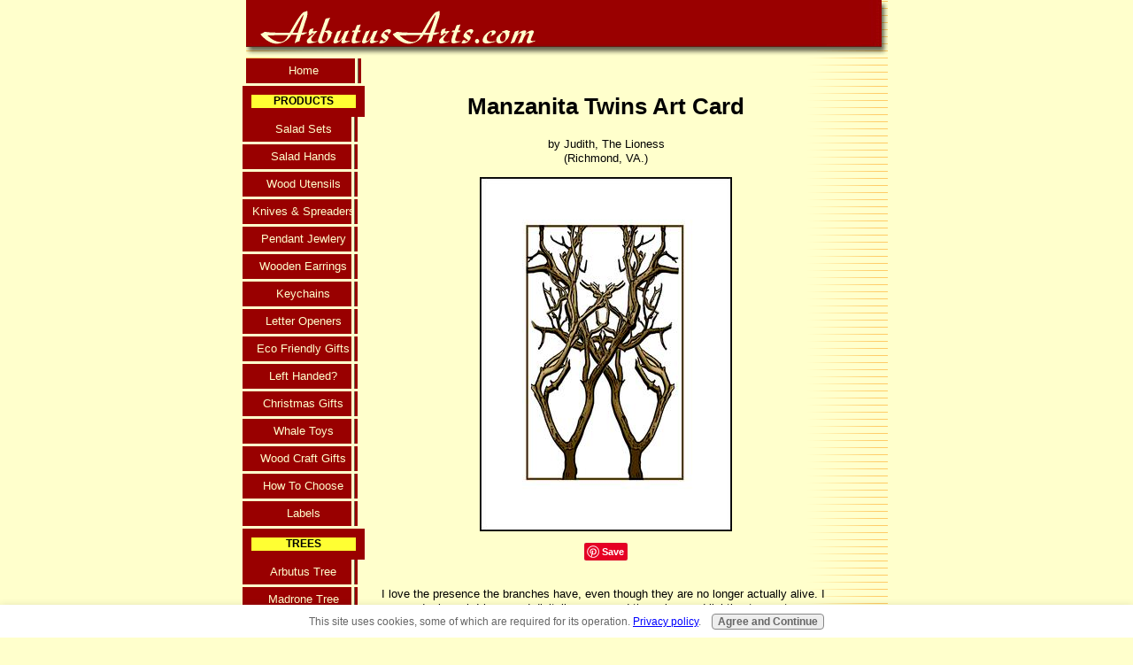

--- FILE ---
content_type: text/html; charset=UTF-8
request_url: https://www.arbutusarts.com/manzanita-twins-art-card.html
body_size: 5782
content:
<!DOCTYPE html PUBLIC "-//W3C//DTD HTML 4.01 Transitional//EN"
   "http://www.w3.org/TR/html4/loose.dtd">
<html xmlns:og="http://opengraphprotocol.org/schema/" xmlns:fb="http://www.facebook.com/2008/fbml">
<head><meta http-equiv="content-type" content="text/html; charset=UTF-8"><title>Manzanita Twins Art Card</title><meta name="description" content="I love the presence the branches have, even though they are no longer actually alive.  I scanned a branch I have and digitally massaged the colors and"><link href="/sd/support-files/style.css" rel="stylesheet" type="text/css">
<!-- start: tool_blocks.sbi_html_head -->
<link rel="alternate" type="application/rss+xml" title="RSS" href="https://www.arbutusarts.com/arbutus-tree.xml">
<meta property="fb:app_id" content="227769887327970"/>
<meta property="fb:admins" content="Ron Bazar"/>
<!-- SD -->
<script type="text/javascript" language="JavaScript">var https_page=0</script>
<script src="/c/gdpr-reviveit.js" type="text/javascript" charset="utf-8"></script><script src="https://www.arbutusarts.com/sd/support-files/gdprcookie.js" async defer type="text/javascript"></script><!-- end: tool_blocks.sbi_html_head -->
<link rel="shortcut icon" type="image/vnd.microsoft.icon" href="https://www.arbutusarts.com/favicon.ico">
<link rel="canonical" href="https://www.arbutusarts.com/manzanita-twins-art-card.html"/>
<meta property="og:title" content="Manzanita Twins Art Card"/>
<meta property="og:description" content="I love the presence the branches have, even though they are no longer actually alive. I scanned a branch I have and digitally massaged the colors and"/>
<meta property="og:type" content="article"/>
<meta property="og:url" content="https://www.arbutusarts.com/manzanita-twins-art-card.html"/>
<meta property="og:image" content="https://www.arbutusarts.com/images/manzanita-twins-art-card-21744374.jpg"/>
<meta property="fb:app_id" content="227769887327970"/>
<meta property="fb:admins" content="Ron Bazar"/>
<style type="text/css">.fb-button{margin-bottom:10px}</style><script language="JavaScript" type="text/javascript">function MM_swapImgRestore(){var i,x,a=document.MM_sr;for(i=0;a&&i<a.length&&(x=a[i])&&x.oSrc;i++)x.src=x.oSrc;}function MM_preloadImages(){var d=document;if(d.images){if(!d.MM_p)d.MM_p=new Array();var i,j=d.MM_p.length,a=MM_preloadImages.arguments;for(i=0;i<a.length;i++)if(a[i].indexOf("#")!=0){d.MM_p[j]=new Image;d.MM_p[j++].src=a[i];}}}function MM_swapImage(){var i,j=0,x,a=MM_swapImage.arguments;document.MM_sr=new Array;for(i=0;i<(a.length-2);i+=3)if((x=MM_findObj(a[i]))!=null){document.MM_sr[j++]=x;if(!x.oSrc)x.oSrc=x.src;x.src=a[i+2];}}function MM_openBrWindow(theURL,winName,features){window.open(theURL,winName,features);}function MM_findObj(n,d){var p,i,x;if(!d)d=document;if((p=n.indexOf("?"))>0&&parent.frames.length){d=parent.frames[n.substring(p+1)].document;n=n.substring(0,p);}if(!(x=d[n])&&d.all)x=d.all[n];for(i=0;!x&&i<d.forms.length;i++)x=d.forms[i][n];for(i=0;!x&&d.layers&&i<d.layers.length;i++)x=MM_findObj(n,d.layers[i].document);if(!x&&d.getElementById)x=d.getElementById(n);return x;}</script>
<script language="JavaScript" type="text/JavaScript">function MM_displayStatusMsg(msgStr){status=msgStr;document.MM_returnValue=true;}</script>
<!-- start: shared_blocks.16908965#end-of-head -->
<!-- end: shared_blocks.16908965#end-of-head -->
<script type="text/javascript" src="/sd/support-files/fix.js"></script>
<script type="text/javascript">FIX.designMode="legacy";FIX.doEndOfHead();</script>
</head>
<body>
<div id="PageWrapper">
<div id="Header">
<div class="Liner">
<!-- start: shared_blocks.16908952#top-of-header -->
<!-- end: shared_blocks.16908952#top-of-header -->
<!-- start: shared_blocks.16908920#bottom-of-header -->
<!-- end: shared_blocks.16908920#bottom-of-header -->
</div><!-- end Liner -->
</div><!-- end Header -->
<div id="ContentWrapper">
<div id="ContentColumn">
<div class="Liner">
<!-- start: shared_blocks.16908908#above-h1 -->
<!-- end: shared_blocks.16908908#above-h1 -->
<!--  -->
<style type="text/css">.errFld{padding:3px}.errFldOn{padding:0;border:3px solid red}.errMsg{font-weight:bold;color:red;visibility:hidden}.errMsgOn{visibility:visible}#edit textarea{border:1px solid #000}.editTitle{font-size:22px;font-weight:bold;text-align:center}#preview .editTitle{margin-top:0}.editName,.editCountry{text-align:center}.editName,.editCountry,.editBody{}.editBody{text-align:left}#preview{margin-left:auto;margin-right:auto}.GadSense{float:left;vertical-align:top;padding:0 8px 8px 0;margin:0 8px 0 0}.gLinkUnitTop{width:466px;margin:12px auto}.gLinkUnitBot{width:120px;float:right;margin:4px 0 24px 36px}</style>
<div id="submission_29620080" style="border:0px solid black;padding:5px;">
<h1 style="text-align:center;">Manzanita Twins Art Card</h1>
<p style="text-align:center;">
by Judith, The Lioness
<br>(Richmond, VA.)
</p>
<script type="text/javascript">function showPreview(id){var parts=id.split('_');var sub=parts[0];var divs=document.getElementsByTagName('div');var imagePreviews=[];for(var i=0,ilen=divs.length;i<ilen;i++){var div=divs[i];if(/(^|\s+)imagePreview(\s+|$)/.test(div.className)){imagePreviews.push(div);}}for(var i=0,ilen=imagePreviews.length;i<ilen;i++){var imagePreview=imagePreviews[i];var subgroup=new RegExp('preview_'+sub+'_');if(imagePreview.id.match(subgroup)&&imagePreview.id!='preview_'+id){imagePreview.style.display='none';}}for(var i=0,ilen=imagePreviews.length;i<ilen;i++){var imagePreview=imagePreviews[i];if(imagePreview.id=='preview_'+id){imagePreview.style.display='';}}}function stopPropagation(e){if(e.stopPropagation){e.stopPropagation();}else{e.cancelBubble=true;}}</script>
<div class="imagePreview" id="preview_29620080_1" style="">
<p style="text-align:center;">
<img src="//www.arbutusarts.com/images/manzanita-twins-art-card-21744374.jpg" alt="" title="" width="285" height="400">
<br/><div style="margin-top:5px; text-align:center">
<a href="http://pinterest.com/pin/create/button/?media=https%3A%2F%2Fwww.arbutusarts.com%2Fimages%2Fmanzanita-twins-art-card-21744374.jpg&url=https%3A%2F%2Fwww.arbutusarts.com%2Fmanzanita-twins-art-card.html&description=I%20love%20the%20presence%20the%20branches%20have%2C%20even%20though%20they%20are%20no%20longer%20actually%20alive.%20%20I%20scanned%20a%20branch%20I%20have%20and%20digitally%20massaged%20the%20colors%20and" class="pin-it-button" count-layout="none"><img border="0" src="//assets.pinterest.com/images/PinExt.png" title="Pin It"/></a>
</div>
</p>
<p style="font-weight:bold;text-align:center;"></p>
</div>
<!-- Thumbnails section -->
<style type="text/css">table#thumbs{margin:0 auto}table#thumbs td{text-align:center;vertical-align:bottom}</style>
<div style="text-align:center">
<table id="thumbs">
<tr>
</tr>
</table>
</div>
<!-- End of thumbnails section -->
<p>
I love the presence the branches have, even though they are no longer actually alive. I scanned a branch I have and digitally massaged the colors and lighting to create a greeting card for any occasion.<br><br><div class="AdSenseBoxCenter"><script async src="//pagead2.googlesyndication.com/pagead/js/adsbygoogle.js"></script>
<!-- 336x280 -->
<ins class="adsbygoogle" style="display:inline-block;width:336px;height:280px" data-ad-client="ca-pub-0515225586300434" data-ad-slot="9129036256"></ins>
<script>(adsbygoogle=window.adsbygoogle||[]).push({});</script></div><br>------------------------------<br><br>Gorgeous picture Judith!<br><br>Arbutus Ron
</p>
</div>
<p>
<a href="https://www.arbutusarts.com/manzanita-twins-art-card-comment-form.html">Click here to post comments</a>
</p>
<p style="text-align:left;">
<a href="https://www.arbutusarts.com/manzanita-tree.html#INV">
Join in and write your own page! It's easy to do. How? Simply click here to return to <b>Manzanita Tree</b>.</a>
</p>
<div class="AdSenseBoxCenter"><script async src="//pagead2.googlesyndication.com/pagead/js/adsbygoogle.js"></script>
<!-- C2 468x60 -->
<ins class="adsbygoogle" style="display:inline-block;width:468px;height:60px" data-ad-client="ca-pub-0515225586300434" data-ad-slot="3470888233"></ins>
<script>(adsbygoogle=window.adsbygoogle||[]).push({});</script></div>
<script type="text/javascript" src="//assets.pinterest.com/js/pinit.js"></script>
<!-- Judith, The Lioness -->
<!-- Manzanita Tree -->
<!-- start: shared_blocks.16908960#above-socialize-it -->
<!-- end: shared_blocks.16908960#above-socialize-it -->
<!-- start: shared_blocks.16908918#socialize-it -->
<div class=" socializeIt socializeIt-responsive" style="border-color: #cccccc; border-width: 1px 1px 1px 1px; border-style: solid; box-sizing: border-box"><!-- start: tool_blocks.social_sharing -->
<div class="SocialShare SocialShareRegular"><a href="#" rel="noopener noreferrer" onclick="window.open('https://www.facebook.com/sharer.php?u='+ encodeURIComponent(document.location.href) +'&t=' + encodeURIComponent(document.title), 'sharer','toolbar=0,status=0,width=700,height=500,resizable=yes,scrollbars=yes');return false;" target="_blank" class="socialIcon facebook"><svg width="20" height="20" aria-hidden="true" focusable="false" data-prefix="fab" data-icon="facebook-square" role="img" xmlns="http://www.w3.org/2000/svg" viewBox="0 0 448 512"><path fill="currentColor" d="M400 32H48A48 48 0 0 0 0 80v352a48 48 0 0 0 48 48h137.25V327.69h-63V256h63v-54.64c0-62.15 37-96.48 93.67-96.48 27.14 0 55.52 4.84 55.52 4.84v61h-31.27c-30.81 0-40.42 19.12-40.42 38.73V256h68.78l-11 71.69h-57.78V480H400a48 48 0 0 0 48-48V80a48 48 0 0 0-48-48z" class=""></path></svg><span>Facebook</span></a><a href="#" rel="noopener noreferrer" onclick="window.open('https://twitter.com/intent/tweet?text=Reading%20about%20this:%20'+encodeURIComponent(document.title)+'%20-%20' + encodeURIComponent(document.location.href), 'sharer','toolbar=0,status=0,width=700,height=500,resizable=yes,scrollbars=yes');return false;" target="_blank" class="socialIcon twitter"><svg width="20" height="20" aria-hidden="true" focusable="false" data-prefix="fab" data-icon="twitter-square" role="img" xmlns="http://www.w3.org/2000/svg" viewBox="0 0 448 512"><path fill="currentColor" d="M400 32H48C21.5 32 0 53.5 0 80v352c0 26.5 21.5 48 48 48h352c26.5 0 48-21.5 48-48V80c0-26.5-21.5-48-48-48zm-48.9 158.8c.2 2.8.2 5.7.2 8.5 0 86.7-66 186.6-186.6 186.6-37.2 0-71.7-10.8-100.7-29.4 5.3.6 10.4.8 15.8.8 30.7 0 58.9-10.4 81.4-28-28.8-.6-53-19.5-61.3-45.5 10.1 1.5 19.2 1.5 29.6-1.2-30-6.1-52.5-32.5-52.5-64.4v-.8c8.7 4.9 18.9 7.9 29.6 8.3a65.447 65.447 0 0 1-29.2-54.6c0-12.2 3.2-23.4 8.9-33.1 32.3 39.8 80.8 65.8 135.2 68.6-9.3-44.5 24-80.6 64-80.6 18.9 0 35.9 7.9 47.9 20.7 14.8-2.8 29-8.3 41.6-15.8-4.9 15.2-15.2 28-28.8 36.1 13.2-1.4 26-5.1 37.8-10.2-8.9 13.1-20.1 24.7-32.9 34z" class=""></path></svg><span>Twitter</span></a></div>
<!-- end: tool_blocks.social_sharing -->
</div>
<!-- end: shared_blocks.16908918#socialize-it -->
<!-- start: shared_blocks.16908948#below-socialize-it -->
<!-- end: shared_blocks.16908948#below-socialize-it -->
</div><!-- end Liner -->
</div><!-- end ContentColumn -->
</div><!-- end ContentWrapper -->
<div id="NavColumn">
<div class="Liner">
<!-- start: shared_blocks.16908980#top-of-nav-column -->
<!-- end: shared_blocks.16908980#top-of-nav-column -->
<!-- start: shared_blocks.16908968#navigation -->
<!-- start: tool_blocks.navbar --><div class="Navigation"><ul><li class=""><a href="/">Home</a></li><li><h3>PRODUCTS</h3><ul><li class=""><a href="/wooden-salad-sets.html">Salad Sets</a></li><li class=""><a href="/wood-salad-hands.html">Salad Hands</a></li><li class=""><a href="/wooden-cooking-utensils.html">Wood Utensils</a></li><li class=""><a href="/wooden-spreaders.html">Knives & Spreaders</a></li><li class=""><a href="/pendant-jewlery.html">Pendant Jewlery</a></li><li class=""><a href="/handmade-wooden-earrings.html">Wooden Earrings</a></li><li class=""><a href="/unique-keychains.html">Keychains</a></li><li class=""><a href="/wooden-letter-openers.html">Letter Openers</a></li><li class=""><a href="/eco-friendly-gifts.html">Eco Friendly Gifts</a></li><li class=""><a href="/left-handedness.html">Left Handed?</a></li><li class=""><a href="/corporate-christmas-gift-baskets.html">Christmas Gifts</a></li><li class=""><a href="/whale-toys.html">Whale Toys</a></li><li class=""><a href="/wood-craft-gifts.html">Wood Craft Gifts</a></li><li class=""><a href="/wood-crafts-for-sale.html">How To Choose</a></li><li class=""><a href="/labels.html">Labels</a></li></ul></li><li><h3>TREES</h3><ul><li class=""><a href="/arbutus-tree.html">Arbutus Tree</a></li><li class=""><a href="/madrone-tree.html">Madrone Tree</a></li><li class=""><a href="/manzanita-tree.html">Manzanita</a></li><li class=""><a href="/yew-trees.html">Yew Trees</a></li><li class=""><a href="/sacred-trees.html">Sacred Trees</a></li><li class=""><a href="/tree-poems.html">Tree Poems</a></li><li class=""><a href="/arbutus-flower.html">Arbutus Flowers</a></li></ul></li><li><h3>WOOD & MORE</h3><ul><li class=""><a href="/exotic-hardwoods.html">Exotic Hardwood</a></li><li class=""><a href="/madrone-wood.html">Madrone Wood</a></li><li class=""><a href="/primitive-wood-crafts.html">Primitive Crafts</a></li><li class=""><a href="/food-safe-wood-finish.html">Wood Finish</a></li></ul></li><li><h3>WEST COAST BC</h3><ul><li class=""><a href="/gulf-islands-british-columbia.html">Gulf Islands BC</a></li><li class=""><a href="/cortes-island.html">Cortes Island</a></li><li class=""><a href="/desolation-sound-bc.html">Desolation Sound</a></li><li class=""><a href="/mt-denman.html">Mt Denman</a></li><li class=""><a href="/whale-tale.html">Whale Tales</a></li></ul></li><li><h3>Q&A Plus</h3><ul><li class=""><a href="/where-to-buy.html">Where To Buy</a></li><li class=""><a href="/Ron-Bazar.html">About Me</a></li><li class=""><a href="/arbutus-tree-journals.html">Arbutus Journals</a></li><li class=""><a href="/arbutus-tree-blog.html">Arbutus Arts Blog</a></li><li class=""><a href="/subscribe.html">Subscribe</a></li><li class=""><a href="/questions-and-answers.html">YOUR QUESTIONS</a></li><li class=""><a href="/arbutus-madrone-manzanita-wood-marketplace.html">~MARKETPLACE~</a></li></ul></li></ul></div>
<!-- end: tool_blocks.navbar -->
<!-- end: shared_blocks.16908968#navigation -->
<!-- start: shared_blocks.16908983#bottom-of-nav-column -->
<!-- end: shared_blocks.16908983#bottom-of-nav-column -->
</div><!-- end Liner -->
</div><!-- end NavColumn -->
<div id="Footer">
<div class="Liner">
<!-- start: shared_blocks.16908924#above-bottom-nav -->
<!-- end: shared_blocks.16908924#above-bottom-nav -->
<!-- start: shared_blocks.16908934#bottom-navigation -->
<!-- end: shared_blocks.16908934#bottom-navigation -->
<!-- start: shared_blocks.16908914#below-bottom-nav -->
<a href="https://www.sitesell.com/youcantoo4.html" rel="noopener nofollow" target="_blank"><img src="https://graphics.sitesell.com/snippet/sydney-250x250.jpg" alt="Solo Build It!" border="0" width="250" height="250"></a>
<!-- start: shared_blocks.193302852#Site sell -->
<hr>
<!-- end: shared_blocks.193302852#Site sell -->
<!-- end: shared_blocks.16908914#below-bottom-nav -->
<!-- start: shared_blocks.16908931#footer -->
<h3><span style="font-size: 12px;color: rgb(156, 56, 56);">All contents COPYRIGHT © 2023 by ArbutusArts.com.
<br/>All rights reserved.</span></h3>
<!-- end: shared_blocks.16908931#footer -->
</div><!-- end Liner -->
</div><!-- end Footer -->
</div><!-- end PageWrapper -->
<script type="text/javascript">FIX.doEndOfBody();</script>
<!-- start: tool_blocks.sbi_html_body_end -->
<script>var SS_PARAMS={pinterest_enabled:false,googleplus1_on_page:false,socializeit_onpage:false};</script><style>.g-recaptcha{display:inline-block}.recaptcha_wrapper{text-align:center}</style>
<script>if(typeof recaptcha_callbackings!=="undefined"){SS_PARAMS.recaptcha_callbackings=recaptcha_callbackings||[]};</script><script>(function(d,id){if(d.getElementById(id)){return;}var s=d.createElement('script');s.async=true;s.defer=true;s.src="/ssjs/ldr.js";s.id=id;d.getElementsByTagName('head')[0].appendChild(s);})(document,'_ss_ldr_script');</script><!-- end: tool_blocks.sbi_html_body_end -->
<!-- Generated at 09:30:38 13-Jun-2023 with books_art-6-0-2col v46 -->
</body>
</html>


--- FILE ---
content_type: text/html; charset=utf-8
request_url: https://www.google.com/recaptcha/api2/aframe
body_size: 269
content:
<!DOCTYPE HTML><html><head><meta http-equiv="content-type" content="text/html; charset=UTF-8"></head><body><script nonce="-EBXvH5f-OPZSprlyvfL4A">/** Anti-fraud and anti-abuse applications only. See google.com/recaptcha */ try{var clients={'sodar':'https://pagead2.googlesyndication.com/pagead/sodar?'};window.addEventListener("message",function(a){try{if(a.source===window.parent){var b=JSON.parse(a.data);var c=clients[b['id']];if(c){var d=document.createElement('img');d.src=c+b['params']+'&rc='+(localStorage.getItem("rc::a")?sessionStorage.getItem("rc::b"):"");window.document.body.appendChild(d);sessionStorage.setItem("rc::e",parseInt(sessionStorage.getItem("rc::e")||0)+1);localStorage.setItem("rc::h",'1768976926956');}}}catch(b){}});window.parent.postMessage("_grecaptcha_ready", "*");}catch(b){}</script></body></html>